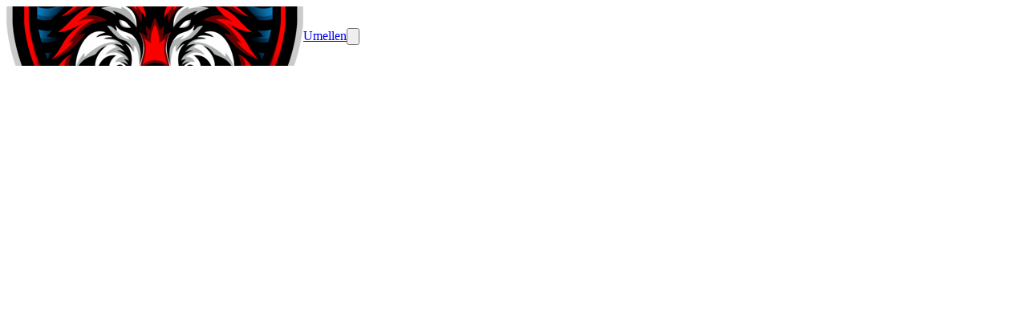

--- FILE ---
content_type: application/javascript; charset=utf-8
request_url: https://www.hbmuseldall.lu/_next/static/chunks/9800-3c58c98aba1a302d.js
body_size: 6387
content:
!function(){try{var e="undefined"!=typeof window?window:"undefined"!=typeof global?global:"undefined"!=typeof self?self:{},t=(new e.Error).stack;t&&(e._sentryDebugIds=e._sentryDebugIds||{},e._sentryDebugIds[t]="f00dfae8-c560-4ee5-b85d-7ec3171747de",e._sentryDebugIdIdentifier="sentry-dbid-f00dfae8-c560-4ee5-b85d-7ec3171747de")}catch(e){}}();"use strict";(self.webpackChunk_N_E=self.webpackChunk_N_E||[]).push([[9800],{19800:(e,t,n)=>{n.r(t),n.d(t,{default:()=>eM});var a=n(95155),s=n(35409),l=n(83150),i=n(43869),r=n(12115),c=n(70772),o=n(88689),d=n(74480),u=n(53151),f=n(38028),m=n(24604),g=n(52652);let p="gender.male",x="gender.female",h="gender.mixed",v="gender.any",j=(0,g.defineMessages)({[p]:{id:p,defaultMessage:"Male"},[x]:{id:x,defaultMessage:"Female"},[h]:{id:h,defaultMessage:"Mixed"},[v]:{id:v,defaultMessage:"Any"}}),b=[{id:0,name:j[p],short:"M",value:0},{id:1,name:j[x],short:"F",value:1}],y=[...b,{id:2,name:j[h],short:"M/F",value:2}];[j[v],...b];var _=n(82314),M=n(57470),A=n(23222),C=n(25095),w=n(31208),I=n(13742),N=n(94049),S=n(53330),k=n(95127),T=n(83266);let E={display_individual_competitions:!1,display_games:!1},P=(0,r.createContext)(E);function F(e){let{children:t,prefix:n}=e,[s,l]=r.useState(E),i=async()=>{l(await (0,T.TR)({clubPrefix:n}).catch(()=>Promise.resolve({display_individual_competitions:!1})))};return(0,r.useEffect)(()=>{i()},[]),(0,a.jsx)(P.Provider,{value:{...s},children:t})}var z=n(73463),B=n(21001),W=n.n(B),R=n(67909),L=n(20063),D=n(74878),Z=n(24180),O=n(7765),G=n(66971),Q=n(42693),H=n(71503),U=n(23831),Y=n(50607),q=n(52886),X=n(25667),J=n(52323),V=n(81753),K=n(13992),$=n(5570),ee=n(41001),et=n(8958),en=n(45699);let ea=function(){let e=(0,en.G)({isPlaceholder:!0}),t=(0,D.A)();return(0,a.jsxs)(ee.A,{spacing:0,container:!0,justifyContent:"center",size:12,direction:"column",children:[(0,a.jsx)(ee.A,{container:!0,size:12,children:(0,a.jsx)(N.default,{pb:4,children:(0,a.jsx)(f._5,{children:t.formatMessage(A.u["calendar.no_events"])})})}),(0,a.jsxs)(ee.A,{container:!0,display:"flex",sx:{xs:{justifyContent:"start"},sm:{justifyContent:"start"},md:{justifyContent:"center"}},children:[(0,a.jsx)(ee.A,{sx:{display:{xs:"none",sm:"block"}},container:!0,display:"flex",justifyContent:"flex-end",size:{md:6},className:e.leftSide,children:(0,a.jsx)("div",{className:"".concat(e.placeholderWrapper," left")})}),(0,a.jsx)(ee.A,{container:!0,display:"flex",justifyContent:"flex-start",size:{xs:12,sm:12,md:6},className:e.verticalLine,children:(0,a.jsx)("div",{className:"".concat(e.placeholderWrapper," right")})})]})]})},es="".concat("https://dk9pqlttm1g0o.cloudfront.net/2026-01-14-a","/").concat("images");function el(e){let{events:t,categories:n,countries:s,isFetching:c,placeholders:o,tags:d}=e,{translations:u,simpleDateFormatter:m,multipleDaysFormatter:g}=(0,i.c3)(),p=(0,r.useMemo)(()=>({...u.messages,...o[u.locale]}),[u,o]),x=(0,en.G)({}),h=(0,D.A)(),{club:v}=(0,z.useClub)(),j=(0,et.t)(J.zB.TRAINING),b=(0,et.t)(J.zB.EVENT),y=(0,et.t)(J.zB.GAME),_=(0,et.t)(J.zB.ISCOMPETITION);return(0,a.jsxs)(a.Fragment,{children:[0===t.length&&!c&&(0,a.jsx)(ea,{}),t.length>0&&(0,a.jsx)(N.default,{className:x.listRoot,children:t.map(e=>{var t,s;return(0,a.jsxs)(ee.A,{spacing:0,container:!0,display:"flex",sx:{xs:{justifyContent:"start"},sm:{justifyContent:"start"},md:{justifyContent:"center"}},children:[(0,a.jsx)(ee.A,{flexBasis:{md:"50%"},sx:{display:{xs:"none",sm:"block"}},container:!0,justifyContent:"flex-end",size:{md:6},className:x.leftSide,children:(0,a.jsx)("div",{className:"".concat(x.borderWrapper," left"),children:(0,a.jsx)("div",{className:"".concat(x.boxWrapper," ").concat(x.boxWrapperMaxWidth),children:M(e)})})}),(0,a.jsx)(ee.A,{container:!0,display:"flex",justifyContent:"flex-start",flexBasis:{md:"50%"},size:{xs:12,sm:12,md:6},className:x.verticalLine,children:(0,a.jsx)("div",{className:"".concat(x.borderWrapper," right"),children:(0,a.jsxs)("div",{className:x.boxWrapper,children:[(0,a.jsx)("div",{className:x.spacer,children:(0,a.jsx)(q.M,{imgSrc:function(e){let t={training:"".concat(es,"/websites/Time.svg"),event:"".concat(es,"/websites/Event.svg"),individual_competition:"".concat(es,"/steps/medal.svg"),default:"".concat(es,"/websites/Match.svg")};return t[e.type]||t.default}(e),text:(0,a.jsx)(f.Xd,{isAccent:!0,children:(0,a.jsx)("b",{children:function(e){var t,n;let a={training:e.title,individual_competition:h.formatMessage(A.u["section.calendar.individual_sports_competition"]),event:h.formatMessage(A.u["section.calendar.event"]),default:null!=(n=null==(t=e.competition)?void 0:t.name)?n:h.formatMessage(A.u["games.friendly_game"])};return a[e.type]||a.default}(e)})})})}),(0,a.jsx)(ee.A,{sx:{display:{xl:"none",md:"block"}},className:x.spacer,children:M(e)}),("event"===e.type||"individual_competition"===e.type)&&(0,a.jsx)(N.default,{pb:4,children:(0,a.jsx)(f.Qv,{children:(0,a.jsx)("b",{children:e.title})})}),"game"===e.type&&(0,a.jsx)("div",{className:x.spacer,children:(0,a.jsxs)(ee.A,{container:!0,spacing:"4px",children:[(0,a.jsx)(ee.A,{size:{xs:4},children:w(e.team1)}),(0,a.jsx)(ee.A,{container:!0,display:"flex",justifyContent:"center",alignItems:"center",size:{xs:4},children:(0,a.jsxs)("div",{className:x.score,children:[(0,a.jsxs)(f.Qv,{className:"".concat(e.cancelled&&(t=e,!(0,l.b0)(null==t?void 0:t.score1)||!(0,l.b0)(null==t?void 0:t.score2))&&x.cancelledText," ").concat(x.scoreParagraph),children:[(0,a.jsx)("b",{children:(0,$.Jn)(e)}),"number"==typeof e.score1_penalties&&"number"==typeof e.score2_penalties&&(0,a.jsx)(Y.m,{scorePenalty1:e.score1_penalties,scorePenalty2:e.score2_penalties})]}),e.forfeit&&(0,a.jsx)(f.Qv,{children:h.formatMessage(A.u["games.forfeit"])})]})}),(0,a.jsx)(ee.A,{size:{xs:4},children:w(e.team2)})]})}),"training"===e.type&&C(e).length>0&&(0,a.jsx)("div",{className:x.spacer,children:C(e).map(e=>{var t;return(0,a.jsxs)("div",{className:x.teamSpacing,children:[(0,a.jsx)(H.E,{src:(null==(t=e.group)?void 0:t.pic)||O.y0,failoverImage:O.y0}),(0,a.jsx)("div",{className:x.trainingTeam,children:(0,a.jsx)(f.Qv,{children:(0,a.jsx)("b",{children:(0,K.s)(e.group,null,n,p,{showTeamAdditionalInfo:null==v?void 0:v.show_team_additional_info})})})})]},e.group.id)})}),(0,a.jsx)(Q.A,{applyBackgroundColor:!0,href:(s=e,({game:"".concat(y,"/").concat(s.id),training:"".concat(j,"/").concat(s.id),event:"".concat(b,"/").concat(s.id),individual_competition:"".concat(_,"/").concat(s.id)})[s.type]),children:h.formatMessage(A.u["calendar.more_information"])})]})})})]},e.id)})}),c&&(0,a.jsx)(N.default,{children:(0,a.jsx)(U.default,{})})]});function M(e){var t;let n=(0,$.TW)(e),l=(0,$.af)(e);return(0,a.jsxs)(a.Fragment,{children:[(0,a.jsx)(f._5,{children:e.cancelled?h.formatMessage(A.u["games.cancelled"]):g(null==e?void 0:e.start_date,null==e?void 0:e.end_date)}),(n||l)&&(0,a.jsx)(N.default,{py:1,children:(0,a.jsx)(G.A,{streamLink:e.stream_link,showLiveStream:n})}),(0,a.jsx)(f.Qv,{children:m(e.start_date,"dddd | HH:mm")}),(0,a.jsx)(f.Qv,{children:(0,V.MH)(e,s,p)}),(0,a.jsx)(X.A,{assignedTags:null==(t=e.tags)?void 0:t.filter(e=>!e.expiration_date||!(0,$.q_)(e.expiration_date)),tags:d})]})}function C(e){var t;return null!=(t=e.event_teams)?t:[]}function w(e){let t=(0,K.s)(e,null,n,p,{showTeamAdditionalInfo:null==v?void 0:v.show_team_additional_info}),s=(null==e?void 0:e.pic)||O.y0;return(0,a.jsxs)("div",{className:x.teamRoot,children:[(0,a.jsx)(H.E,{src:s,failoverImage:O.y0}),(0,a.jsx)("div",{className:"".concat(x.teamSpacing," ").concat(x.team2line),children:(0,a.jsx)(f.Xd,{children:(0,a.jsx)("b",{children:t})})})]})}}var ei=n(67328),er=n(68977);let ec="individual_competition",eo=e=>{let{onToggleFilter:t,currentActiveTypes:n,isFetching:s,selectedTags:l=[],onTagRemove:i,hasIndividualCompetitionsWithinMonth:c}=e,o=(0,D.A)(),{display_individual_competitions:d}=function(){let e=(0,r.useContext)(P);if(void 0===e)throw Error("useClubAccess must be used within a ClubAccessProvider ");return e}(),[u,f]=(0,r.useState)([{label:o.formatMessage(A.u["section.calendar.events"]),value:"event"},{label:o.formatMessage(A.u["section.calendar.trainings"]),value:"training"},{label:o.formatMessage(A.u["section.calendar.games"]),value:"game"}]);return(0,r.useEffect)(()=>{c&&d&&!u.find(e=>e.value===ec)&&f(e=>[...e,{label:o.formatMessage(A.u["section.calendar.individual_sports_competition"]),value:ec}]),!c&&u.find(e=>e.value===ec)&&f(e=>e.filter(e=>e.value!==ec))},[d,c]),(0,a.jsxs)(N.default,{pb:4,display:"flex",flexWrap:"wrap",gap:1,alignItems:"center",children:[u.map(e=>(0,a.jsx)(N.default,{sx:{pointerEvents:s?"none":"initial"},children:(0,a.jsx)(er.A,{active:n.includes(e.value),label:e.label,onClick:()=>t(e.value)})},e.value)),l.map(e=>(0,a.jsxs)(N.default,{component:"span",sx:{display:"inline-flex",alignItems:"center",backgroundColor:"rgba(0, 0, 0, 0.08)",borderRadius:"16px",padding:"4px 12px",fontSize:"0.875rem",cursor:"pointer","&:hover":{backgroundColor:"rgba(0, 0, 0, 0.12)"}},onClick:()=>null==i?void 0:i(e.id),children:[(0,a.jsx)(N.default,{component:"span",sx:{width:8,height:8,backgroundColor:e.color,borderRadius:"50%",marginRight:1,flexShrink:0}}),e.name,(0,a.jsx)(N.default,{component:"span",sx:{marginLeft:1,fontSize:"14px",opacity:.6},children:"\xd7"})]},e.id))]})};var ed=n(2286),eu=n(54986),ef=n(98932),em=n(22822),eg=n(52332);let ep=(0,a.jsx)(eu.A,{fontSize:"small"}),ex=(0,a.jsx)(ed.A,{fontSize:"small"}),eh=e=>{let{tags:t,selectedTagIds:n,onTagChange:s,disabled:l}=e,i=(0,D.A)(),r=t.filter(e=>e.events_right);if(0===r.length)return null;let c=r.filter(e=>n.includes(e.id));return(0,a.jsx)(ef.A,{multiple:!0,id:"calendar-tag-filter",options:r,disabled:l,disableCloseOnSelect:!0,getOptionLabel:e=>e.name,value:c,onChange:(e,t)=>{s(t.map(e=>e.id))},ListboxProps:{style:{maxHeight:300,width:"auto",minWidth:"max-content"}},slotProps:{paper:{style:{width:"auto",minWidth:"max-content"}}},renderOption:(e,t,n)=>{let{selected:s}=n,{key:l,...i}=e;return(0,a.jsxs)("li",{...i,style:{...i.style,whiteSpace:"nowrap",display:"flex",alignItems:"center",padding:"8px 16px"},children:[(0,a.jsx)(em.A,{icon:ep,checkedIcon:ex,style:{marginRight:8,flexShrink:0},checked:s}),(0,a.jsx)(N.default,{component:"span",sx:{width:12,height:12,backgroundColor:t.color,borderRadius:"50%",marginRight:1,flexShrink:0}}),(0,a.jsx)("span",{children:t.name})]},l)},renderTags:()=>null,renderInput:e=>{let t=c.length,n=t>0?1===t?"1 ".concat(i.formatMessage({id:"event_page.title.tag",defaultMessage:"Tag"})," ").concat(i.formatMessage(A.u["section.calendar.selected"])):"".concat(t," ").concat(i.formatMessage({id:"event_page.title.tags",defaultMessage:"Tags"})," ").concat(i.formatMessage(A.u["section.calendar.selected.plural"])):i.formatMessage({id:"event_page.title.tags",defaultMessage:"Tags"});return(0,a.jsx)(eg.A,{...e,label:n,placeholder:i.formatMessage({id:"event_page.title.tags",defaultMessage:"Tags"}),InputProps:{...e.InputProps,readOnly:!0}})}})},ev=(0,R.default)(()=>n.e(6354).then(n.bind(n,13973)),{loadableGenerated:{webpack:()=>[13973]},ssr:!1}),ej=(0,k.A)(N.default)(e=>{let{theme:t}=e;return{display:"flex",flexDirection:"row",alignItems:"center",gap:t.spacing(2),[t.breakpoints.down("sm")]:{flexDirection:"column",alignItems:"stretch",gap:t.spacing(1)}}});function eb(e){let t=(0,D.A)(),n=(0,L.useParams)(),s=(0,L.useSearchParams)(),g=(0,l.b0)(n.slug)||(0,l.Im)(n.slug)?null:n.slug[0],{club:p,prefix:x,pathPrefix:h}=(0,z.useClub)(),{translations:v}=(0,i.c3)(),j=(0,S.A)(),{groups:b,group:k,events:T,countries:E,categories:P,activeTypes:F,eventsList:B,placeholders:R,tags:O,hasIndividualCompetitions:G}=e.data,Q=(0,r.useMemo)(()=>({...v.messages,...R[v.locale]}),[v,R]),H=(0,r.useRef)(!1),[U,Y]=(0,r.useState)((null==k?void 0:k.id)||0),[q,X]=(0,r.useState)(e.data.currentDate),[J,V]=(0,r.useState)(T),[K,$]=(0,r.useState)(B),[ee,et]=(0,r.useState)(!1),[ea,es]=(0,r.useState)(F),[er,ec]=(0,r.useState)(()=>{var e;let t=s.get("tags");return null!=(e=null==t?void 0:t.split(",").map(Number).filter(Boolean))?e:[]}),ed=(0,en.i)(),eu=(0,en.G)({}),[ef,em]=(0,r.useState)(B.length>0),[eg,ep]=(0,r.useState)(0),[ex,eb]=(0,r.useState)(!1),[ey,e_]=(0,r.useState)(G),{simpleDateFormatter:eM}=(0,i.c3)();(0,r.useEffect)(()=>{H.current?(em(!0),ep(0),eI({group:U,types:ea,tagIds:er,offset:0})):ep(e=>e+1);let t=e.isPreview?"".concat(h,"/preview"):h,n="/".concat([t,g].filter(Boolean).join("/")),a=(0,C.CB)(n,{groups:U},["groups"],{...ea.length&&{types:ea.join(",")},...er.length&&{tags:er.join(",")},date:q});e.isPreview||window.history.replaceState(null,"",a),H.current=!0},[ea,U,q,er]),(0,r.useEffect)(()=>{var t,n,a,s,l,i,r,c,o,d,u,f,m;(null==(a=e.section)||null==(n=a.content)||null==(t=n.type)?void 0:t.length)>0&&es(e.section.content.type),(null==(l=e.section)||null==(s=l.content)?void 0:s.team)&&Y(null==(m=e.section)||null==(f=m.content)||null==(u=f.team)?void 0:u.id),((null==(r=e.section)||null==(i=r.content)?void 0:i.team)||k||(null==(d=e.section)||null==(o=d.content)||null==(c=o.type)?void 0:c.length)<3)&&eb(!0)},[]);let eA=(0,r.useMemo)(()=>{var e;return e=(0,M.A)(b.map(e=>{var t;return null==e||null==(t=e.sport)?void 0:t.id}).filter(Boolean)).length>1,b.map(t=>{var n;let a=(null==t||null==(n=t.sport)?void 0:n.name)||"",s=((e,t)=>{var n;let a=y.find(t=>t.id===(null==e?void 0:e.gender)),s=e.name||"",l=e.subname||"",i=(null==e||null==(n=e.category)?void 0:n.name)?t[e.category.name]:"",r=a&&a.short;return"".concat(s," ").concat(l," ").concat(i||r?"(".concat(i||"").concat(r?"".concat(i?" ":"").concat(r):"",")"):"")})(t,Q);return{value:t.id,label:[s,e&&a].filter(Boolean).join(" ")}})},[b,Q]);return(0,a.jsxs)(N.default,{children:[(0,a.jsx)(N.default,{pb:4,children:(0,a.jsx)(f.t4,{children:t.formatMessage(A.u["section.calendar.label"])})}),!ex&&(0,a.jsxs)(a.Fragment,{children:[(0,a.jsxs)(ej,{theme:j,pb:4,children:[(0,a.jsx)(o.A,{id:"group",value:U,name:"group",label:t.formatMessage(A.u["section.calendar.calendar_for"]),options:[{label:t.formatMessage(A.u["section.calendar.all"]),value:0}].concat(eA),onChange:e=>{Y(Number(e.target.value))}}),(0,a.jsx)(N.default,{minWidth:250,flex:1,children:(0,a.jsx)(eh,{tags:O||[],selectedTagIds:er,onTagChange:ew,disabled:ee})}),(0,a.jsx)(ev,{classes:eu.adRoot,blockId:p.id,adType:"calendar_overview"})]}),(0,a.jsx)(eo,{currentActiveTypes:ea,onToggleFilter:function(e){es(t=>t.includes(e)?t.filter(t=>t!==e):[...t,e])},isFetching:ee,selectedTags:(null==O?void 0:O.filter(e=>er.includes(e.id)))||[],onTagRemove:e=>{ec(t=>t.filter(t=>t!==e))},hasIndividualCompetitionsWithinMonth:ey})]}),ex&&O&&O.filter(e=>e.events_right).length>0&&(0,a.jsx)(N.default,{pb:2,maxWidth:300,children:(0,a.jsx)(eh,{tags:O||[],selectedTagIds:er,onTagChange:ew,disabled:ee})}),(0,a.jsx)(N.default,{pb:4,children:(0,a.jsx)(u.Separator,{})}),(0,a.jsxs)(N.default,{display:"flex",justifyContent:"center",children:[(0,a.jsx)(c.A,{className:eu.navigationButton,href:"?".concat(new URLSearchParams({date:eC("prev")})),onClick:e=>{e.preventDefault(),X(eC("prev"))},startIcon:(0,a.jsx)(w.A,{})}),(0,a.jsx)(f.t4,{className:eu.noWrap,children:eM(W()(q,m.ZF).toDate(),"MMMM YYYY")}),(0,a.jsx)(c.A,{className:eu.navigationButton,href:"?".concat(new URLSearchParams({date:eC("next")})),onClick:e=>{e.preventDefault(),X(eC("next"))},startIcon:(0,a.jsx)(I.A,{})})]}),(0,a.jsx)(d.A,{dataLength:J.length,next:function(){if(0!==eg)return eI({group:U,types:ea,tagIds:er,offset:eg*ei.E})},hasMore:ef,loader:null,className:ed.infiniteList,children:(0,a.jsx)(el,{placeholders:R,isFetching:ee,countries:E,categories:P,events:J,tags:O})})]});function eC(e){return"prev"===e?W()(q,m.ZF).subtract(1,"month").format(m.ZF):W()(q,m.ZF).add(1,"month").format(m.ZF)}function ew(e){ec(e)}async function eI(e){let{group:t,types:n,tagIds:a=[],offset:s}=e;et(!0);let l=[];if(0===s){let e=W()(q,m.ZF).startOf("month").format(m.ZF),i=W()(q,m.ZF).endOf("month").format(m.ZF);V([]);let r={...t&&{_group:t},...a.length&&{_tags:a.join(",")},_date:e,_max_start_date:i,_dir:"future"};n.length&&(r._types=n.includes("individual_competition")?n:[...n,"individual_competition"]);let c=await (0,Z.Dd)({clubPrefix:x,params:r}).catch(()=>[]);e_(c.some(e=>"individual_competition"===e.type));let o=(null==n?void 0:n.includes("individual_competition"))?c:c.filter(e=>"individual_competition"!==e.type);l=o.slice(s,s+ei.E),$(o)}else l=K.slice(s,s+ei.E);let i=await Promise.all(l.map(e=>(0,Z.Zc)(e.id,{clubPrefix:x}).catch(()=>null))).then(e=>e.filter(Boolean));0===i.length&&em(!1),ep(e=>e+1),V(e=>(0,_.hk)(e.concat(i))),et(!1)}}let ey=function(e){let{prefix:t}=(0,z.useClub)();return(0,a.jsx)(F,{prefix:t,children:(0,a.jsx)(eb,{...e})})};function e_(e){var t,n;let{section:s}=e,{content:l}=s,[i,c]=(0,r.useState)(()=>{var e;return(null==l||null==(e=l.tags)?void 0:e.map(e=>e.tag.id))||[]}),{categories:o,countries:d,events:u,placeholders:m,tags:g}=e.data,p=(0,r.useMemo)(()=>{let e=[...u];return i.length>0&&(e=e.filter(e=>{var t;return null==(t=e.tags)?void 0:t.some(e=>i.includes(e.tag.id))})),e.sort($.UL),e},[u,i]),x=(0,en.G)({}),h=(0,D.A)(),v=(0,et.t)(J.zB.CALENDAR,{...(null==l||null==(t=l.team)?void 0:t.id)?{groups:l.team.id}:{}}),j=g&&g.filter(e=>e.events_right).length>0&&!(null==l||null==(n=l.tags)?void 0:n.length);return(0,a.jsxs)(N.default,{children:[(0,a.jsx)(N.default,{pb:4,children:(0,a.jsx)(f.t4,{children:null==s?void 0:s.name})}),j&&(0,a.jsx)(N.default,{pb:2,maxWidth:300,children:(0,a.jsx)(eh,{tags:g||[],selectedTagIds:i,onTagChange:e=>{c(e)},disabled:!1})}),(0,a.jsx)(el,{placeholders:m,events:p,categories:o,countries:d,tags:g}),p.length>0&&(0,a.jsx)("div",{className:x.viewMore,children:(0,a.jsx)(Q.A,{applyBackgroundColor:!0,href:v,children:h.formatMessage(A.u["website.view_more"])})})]})}function eM(e){let{extendTranslations:t}=(0,i.c3)(),{placeholders:n}=e.data,{section:c}=e;return((0,r.useEffect)(()=>{(0,l.Im)(n)||t(n)},[n]),c.layout===s.Iw.DEFAULT)?(0,a.jsx)(ey,{...e}):(0,a.jsx)(e_,{...e})}},67328:(e,t,n)=>{n.d(t,{E:()=>a});let a=10}}]);

--- FILE ---
content_type: application/javascript; charset=utf-8
request_url: https://www.hbmuseldall.lu/_next/static/chunks/1001-9e749b35edd00e25.js
body_size: 2222
content:
!function(){try{var e="undefined"!=typeof window?window:"undefined"!=typeof global?global:"undefined"!=typeof self?self:{},r=(new e.Error).stack;r&&(e._sentryDebugIds=e._sentryDebugIds||{},e._sentryDebugIds[r]="52a95f41-40a7-431e-bf50-cee5290ba895",e._sentryDebugIdIdentifier="sentry-dbid-52a95f41-40a7-431e-bf50-cee5290ba895")}catch(e){}}();"use strict";(self.webpackChunk_N_E=self.webpackChunk_N_E||[]).push([[1001],{41001:(e,r,t)=>{t.d(r,{A:()=>O});var n=t(12115),i=t(71240),o=t(51963),a=t(95195),s=t(57001),l=t(78831),u=t(11947),c=t(89505),p=t(33065),f=t(73356);let d=(e,r,t)=>{let n=e.keys[0];if(Array.isArray(r))r.forEach((r,n)=>{t((r,t)=>{n<=e.keys.length-1&&(0===n?Object.assign(r,t):r[e.up(e.keys[n])]=t)},r)});else if(r&&"object"==typeof r){let i,o;(Object.keys(r).length>e.keys.length?e.keys:(i=e.keys,o=Object.keys(r),i.filter(e=>o.includes(e)))).forEach(i=>{if(e.keys.includes(i)){let o=r[i];void 0!==o&&t((r,t)=>{n===i?Object.assign(r,t):r[e.up(i)]=t},o)}})}else("number"==typeof r||"string"==typeof r)&&t((e,r)=>{Object.assign(e,r)},r)};function b(e){return`--Grid-${e}Spacing`}function y(e){return`--Grid-parent-${e}Spacing`}let m="--Grid-columns",g="--Grid-parent-columns",v=({theme:e,ownerState:r})=>{let t={};return d(e.breakpoints,r.size,(e,r)=>{let n={};"grow"===r&&(n={flexBasis:0,flexGrow:1,maxWidth:"100%"}),"auto"===r&&(n={flexBasis:"auto",flexGrow:0,flexShrink:0,maxWidth:"none",width:"auto"}),"number"==typeof r&&(n={flexGrow:0,flexBasis:"auto",width:`calc(100% * ${r} / var(${g}) - (var(${g}) - ${r}) * (var(${y("column")}) / var(${g})))`}),e(t,n)}),t},w=({theme:e,ownerState:r})=>{let t={};return d(e.breakpoints,r.offset,(e,r)=>{let n={};"auto"===r&&(n={marginLeft:"auto"}),"number"==typeof r&&(n={marginLeft:0===r?"0px":`calc(100% * ${r} / var(${g}) + var(${y("column")}) * ${r} / var(${g}))`}),e(t,n)}),t},k=({theme:e,ownerState:r})=>{if(!r.container)return{};let t={[m]:12};return d(e.breakpoints,r.columns,(e,r)=>{let n=r??12;e(t,{[m]:n,"> *":{[g]:n}})}),t},$=({theme:e,ownerState:r})=>{if(!r.container)return{};let t={};return d(e.breakpoints,r.rowSpacing,(r,n)=>{let i="string"==typeof n?n:e.spacing?.(n);r(t,{[b("row")]:i,"> *":{[y("row")]:i}})}),t},h=({theme:e,ownerState:r})=>{if(!r.container)return{};let t={};return d(e.breakpoints,r.columnSpacing,(r,n)=>{let i="string"==typeof n?n:e.spacing?.(n);r(t,{[b("column")]:i,"> *":{[y("column")]:i}})}),t},x=({theme:e,ownerState:r})=>{if(!r.container)return{};let t={};return d(e.breakpoints,r.direction,(e,r)=>{e(t,{flexDirection:r})}),t},A=({ownerState:e})=>({minWidth:0,boxSizing:"border-box",...e.container&&{display:"flex",flexWrap:"wrap",...e.wrap&&"wrap"!==e.wrap&&{flexWrap:e.wrap},gap:`var(${b("row")}) var(${b("column")})`}});var S=t(95155);let G=(0,f.A)(),j=(0,l.A)("div",{name:"MuiGrid",slot:"Root",overridesResolver:(e,r)=>r.root});function E(e){return(0,u.A)({props:e,name:"MuiGrid",defaultTheme:G})}var _=t(48116),N=t(16625);let O=function(e={}){let{createStyledComponent:r=j,useThemeProps:t=E,componentName:l="MuiGrid"}=e;function u(e,r,t=()=>!0){let n={};return null===e||(Array.isArray(e)?e.forEach((e,i)=>{null!==e&&t(e)&&r.keys[i]&&(n[r.keys[i]]=e)}):"object"==typeof e?Object.keys(e).forEach(r=>{let i=e[r];null!=i&&t(i)&&(n[r]=i)}):n[r.keys[0]]=e),n}let f=r(k,h,$,v,x,A,w),d=n.forwardRef(function(e,r){let d=(0,c.A)(),b=t(e),y=(0,p.A)(b),{className:m,children:g,columns:v=12,container:w=!1,component:k="div",direction:$="row",wrap:h="wrap",size:x={},offset:A={},spacing:G=0,rowSpacing:j=G,columnSpacing:E=G,unstable_level:_=0,...N}=y,O=u(x,d.breakpoints,e=>!1!==e),M=u(A,d.breakpoints),D=e.columns??(_?void 0:v),I=e.spacing??(_?void 0:G),R=e.rowSpacing??e.spacing??(_?void 0:j),W=e.columnSpacing??e.spacing??(_?void 0:E),C={...y,level:_,columns:D,container:w,direction:$,wrap:h,spacing:I,rowSpacing:R,columnSpacing:W,size:O,offset:M},z=((e,r)=>{let{container:t,direction:n,spacing:i,wrap:o,size:u}=e,c={root:["root",t&&"container","wrap"!==o&&`wrap-xs-${String(o)}`,...void 0===n?[]:"object"==typeof n?Object.entries(n).map(([e,r])=>`direction-${e}-${r}`):[`direction-xs-${String(n)}`],...(e=>{let r=[];return Object.entries(e).forEach(([e,t])=>{!1!==t&&void 0!==t&&r.push(`grid-${e}-${String(t)}`)}),r})(u),...t?((e,r="xs")=>{function t(e){return void 0!==e&&("string"==typeof e&&!Number.isNaN(Number(e))||"number"==typeof e&&e>0)}if(t(e))return[`spacing-${r}-${String(e)}`];if("object"==typeof e&&!Array.isArray(e)){let r=[];return Object.entries(e).forEach(([e,n])=>{t(n)&&r.push(`spacing-${e}-${String(n)}`)}),r}return[]})(i,r.breakpoints.keys[0]):[]]};return(0,s.A)(c,e=>(0,a.Ay)(l,e),{})})(C,d);return(0,S.jsx)(f,{ref:r,as:k,ownerState:C,className:(0,i.A)(z.root,m),...N,children:n.Children.map(g,e=>n.isValidElement(e)&&(0,o.A)(e,["Grid"])&&w&&e.props.container?n.cloneElement(e,{unstable_level:e.props?.unstable_level??_+1}):e)})});return d.muiName="Grid",d}({createStyledComponent:(0,_.Ay)("div",{name:"MuiGrid2",slot:"Root",overridesResolver:(e,r)=>r.root}),componentName:"MuiGrid2",useThemeProps:e=>(0,N.b)({props:e,name:"MuiGrid2"})})},51963:(e,r,t)=>{t.d(r,{A:()=>i});var n=t(12115);function i(e,r){return n.isValidElement(e)&&-1!==r.indexOf(e.type.muiName??e.type?._payload?.value?.muiName)}}}]);